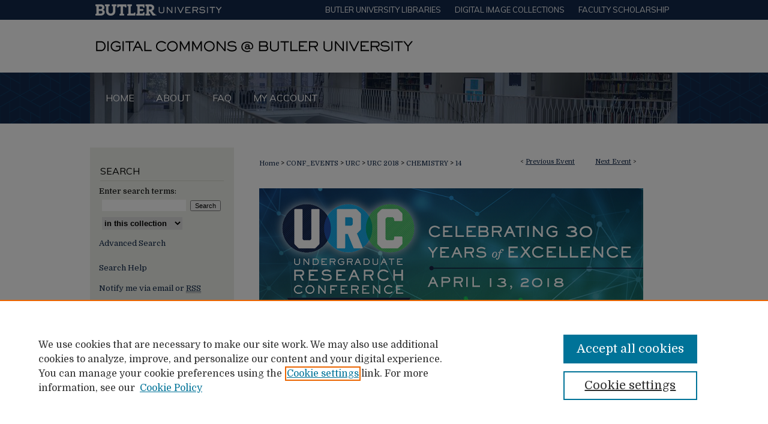

--- FILE ---
content_type: text/html; charset=UTF-8
request_url: https://digitalcommons.butler.edu/urc/2018/chemistry/14/
body_size: 8663
content:

<!DOCTYPE html>
<html lang="en">
<head><!-- inj yui3-seed: --><script type='text/javascript' src='//cdnjs.cloudflare.com/ajax/libs/yui/3.6.0/yui/yui-min.js'></script><script type='text/javascript' src='//ajax.googleapis.com/ajax/libs/jquery/1.10.2/jquery.min.js'></script><!-- Adobe Analytics --><script type='text/javascript' src='https://assets.adobedtm.com/4a848ae9611a/d0e96722185b/launch-d525bb0064d8.min.js'></script><script type='text/javascript' src=/assets/nr_browser_production.js></script>

<!-- def.1 -->
<meta charset="utf-8">
<meta name="viewport" content="width=device-width">
<title>Digital Commons @ Butler University - Undergraduate Research Conference: Analytical Concentrations of Clothianidin for Toxicological Testing with Exaiptasia pallida</title>


<!-- FILE article_meta-tags.inc --><!-- FILE: /srv/sequoia/main/data/assets/site/article_meta-tags.inc -->
<meta itemprop="name" content="Analytical Concentrations of Clothianidin for Toxicological Testing with Exaiptasia pallida">
<meta property="og:title" content="Analytical Concentrations of Clothianidin for Toxicological Testing with Exaiptasia pallida">
<meta name="twitter:title" content="Analytical Concentrations of Clothianidin for Toxicological Testing with Exaiptasia pallida">
<meta property="article:author" content="Hailey Ross">
<meta name="author" content="Hailey Ross">
<meta name="robots" content="noodp, noydir">
<meta name="description" content="The objective of this experiment was to develop a calibration curve for clothianidin in order to validate the concentration of clothianidin in seawater solution. Varying concentrations of clothianidin and seawater solutions were prepared, and the average absorbance of each solution was measured with a Shimadzu UV-1650 spectrophotometer to create a calibration curve. A correlation factor of 0.997 showed that the data acquired was a linear fit and could be used to calculate the actual concentration of clothianidin using the equation y= 0.0254x + 0.0088. The desired concentration of clothianidin solution can then be used in toxicological studies of aquatic organisms. The clothianidin solution made in this experiment was used to study the effects clothianidin had on the defense mechanism of sea anemones, acontia ejection.">
<meta itemprop="description" content="The objective of this experiment was to develop a calibration curve for clothianidin in order to validate the concentration of clothianidin in seawater solution. Varying concentrations of clothianidin and seawater solutions were prepared, and the average absorbance of each solution was measured with a Shimadzu UV-1650 spectrophotometer to create a calibration curve. A correlation factor of 0.997 showed that the data acquired was a linear fit and could be used to calculate the actual concentration of clothianidin using the equation y= 0.0254x + 0.0088. The desired concentration of clothianidin solution can then be used in toxicological studies of aquatic organisms. The clothianidin solution made in this experiment was used to study the effects clothianidin had on the defense mechanism of sea anemones, acontia ejection.">
<meta name="twitter:description" content="The objective of this experiment was to develop a calibration curve for clothianidin in order to validate the concentration of clothianidin in seawater solution. Varying concentrations of clothianidin and seawater solutions were prepared, and the average absorbance of each solution was measured with a Shimadzu UV-1650 spectrophotometer to create a calibration curve. A correlation factor of 0.997 showed that the data acquired was a linear fit and could be used to calculate the actual concentration of clothianidin using the equation y= 0.0254x + 0.0088. The desired concentration of clothianidin solution can then be used in toxicological studies of aquatic organisms. The clothianidin solution made in this experiment was used to study the effects clothianidin had on the defense mechanism of sea anemones, acontia ejection.">
<meta property="og:description" content="The objective of this experiment was to develop a calibration curve for clothianidin in order to validate the concentration of clothianidin in seawater solution. Varying concentrations of clothianidin and seawater solutions were prepared, and the average absorbance of each solution was measured with a Shimadzu UV-1650 spectrophotometer to create a calibration curve. A correlation factor of 0.997 showed that the data acquired was a linear fit and could be used to calculate the actual concentration of clothianidin using the equation y= 0.0254x + 0.0088. The desired concentration of clothianidin solution can then be used in toxicological studies of aquatic organisms. The clothianidin solution made in this experiment was used to study the effects clothianidin had on the defense mechanism of sea anemones, acontia ejection.">
<meta name="bepress_citation_conference" content="Undergraduate Research Conference">
<meta name="bepress_citation_author" content="Ross, Hailey">
<meta name="bepress_citation_author_institution" content="University of Saint Francis">
<meta name="bepress_citation_title" content="Analytical Concentrations of Clothianidin for Toxicological Testing with Exaiptasia pallida">
<meta name="bepress_citation_date" content="2018">
<!-- FILE: /srv/sequoia/main/data/assets/site/ir_download_link.inc -->
<!-- FILE: /srv/sequoia/main/data/assets/site/article_meta-tags.inc (cont) -->
<meta name="bepress_citation_abstract_html_url" content="https://digitalcommons.butler.edu/urc/2018/chemistry/14">
<meta name="bepress_citation_online_date" content="2018/9/11">
<meta name="viewport" content="width=device-width">
<!-- Additional Twitter data -->
<meta name="twitter:card" content="summary">
<!-- Additional Open Graph data -->
<meta property="og:type" content="article">
<meta property="og:url" content="https://digitalcommons.butler.edu/urc/2018/chemistry/14">
<meta property="og:site_name" content="Digital Commons @ Butler University">


<!-- Amplitude -->
<script type="text/javascript">
(function(e,t){var n=e.amplitude||{_q:[],_iq:{}};var r=t.createElement("script")
;r.type="text/javascript";r.async=true
;r.src="https://cdn.amplitude.com/libs/amplitude-4.5.2-min.gz.js"
;r.integrity="5ceGNbvkytO+PTI82JRl6GwJjVCw6k79kP4le5L5/m0Zny1P7taAF6YVvC4z4Pgj"
;r.onload=function(){if(e.amplitude.runQueuedFunctions){
e.amplitude.runQueuedFunctions()}else{
console.log("[Amplitude] Error: could not load SDK")}}
;var i=t.getElementsByTagName("script")[0];i.parentNode.insertBefore(r,i)
;function s(e,t){e.prototype[t]=function(){
this._q.push([t].concat(Array.prototype.slice.call(arguments,0)));return this}}
var o=function(){this._q=[];return this}
;var a=["add","append","clearAll","prepend","set","setOnce","unset"]
;for(var u=0;u<a.length;u++){s(o,a[u])}n.Identify=o;var c=function(){this._q=[]
;return this}
;var l=["setProductId","setQuantity","setPrice","setRevenueType","setEventProperties"]
;for(var p=0;p<l.length;p++){s(c,l[p])}n.Revenue=c
;var d=["init","logEvent","logRevenue","setUserId","setUserProperties","setOptOut","setVersionName","setDomain","setDeviceId","setGlobalUserProperties","identify","clearUserProperties","setGroup","logRevenueV2","regenerateDeviceId","groupIdentify","logEventWithTimestamp","logEventWithGroups","setSessionId","resetSessionId"]
;function v(e){function t(t){e[t]=function(){
e._q.push([t].concat(Array.prototype.slice.call(arguments,0)))}}
for(var n=0;n<d.length;n++){t(d[n])}}v(n);n.getInstance=function(e){
e=(!e||e.length===0?"$default_instance":e).toLowerCase()
;if(!n._iq.hasOwnProperty(e)){n._iq[e]={_q:[]};v(n._iq[e])}return n._iq[e]}
;e.amplitude=n})(window,document);

amplitude.getInstance().init("1d890e80ea7a0ccc43c2b06438458f50");
</script>

<!-- FILE: article_meta-tags.inc (cont) -->
<meta name="bepress_is_article_cover_page" content="1">


<!-- sh.1 -->
<link rel="stylesheet" href="/urc/ir-event-style.css" type="text/css" media="screen">
<link rel="alternate" type="application/rss+xml" title="[Undergraduate Research Conference] Newsfeed" href="/urc/recent.rss">
<link rel="shortcut icon" href="/favicon.ico" type="image/x-icon">

<link type="text/css" rel="stylesheet" href="/assets/floatbox/floatbox.css">
<script type="text/javascript" src="/assets/jsUtilities.js"></script>
<script type="text/javascript" src="/assets/footnoteLinks.js"></script>
<link rel="stylesheet" href="/ir-print.css" type="text/css" media="print">
<!--[if IE]>
<link rel="stylesheet" href="/ir-ie.css" type="text/css" media="screen">
<![endif]-->
<!-- end sh.1 -->




<script type="text/javascript">var pageData = {"page":{"environment":"prod","productName":"bpdg","language":"en","name":"ir_event_community:theme:track:article","businessUnit":"els:rp:st"},"visitor":{}};</script>

</head>
<body >
<!-- FILE /srv/sequoia/main/data/assets/site/ir_event_community/header.pregen -->
	<!-- FILE: /srv/sequoia/main/data/assets/site/ir_event_community/header_inherit.inc --><div id="urc">
	
    		<!-- FILE: /srv/sequoia/main/data/digitalcommons.butler.edu/assets/header.pregen --><!-- FILE: /srv/sequoia/main/data/assets/site/mobile_nav.inc --><!--[if !IE]>-->
<script src="/assets/scripts/dc-mobile/dc-responsive-nav.js"></script>

<header id="mobile-nav" class="nav-down device-fixed-height" style="visibility: hidden;">
  
  
  <nav class="nav-collapse">
    <ul>
      <li class="menu-item active device-fixed-width"><a href="https://digitalcommons.butler.edu" title="Home" data-scroll >Home</a></li>
      <li class="menu-item device-fixed-width"><a href="https://digitalcommons.butler.edu/do/search/advanced/" title="Search" data-scroll ><i class="icon-search"></i> Search</a></li>
      <li class="menu-item device-fixed-width"><a href="https://digitalcommons.butler.edu/communities.html" title="Browse" data-scroll >Browse Collections</a></li>
      <li class="menu-item device-fixed-width"><a href="/cgi/myaccount.cgi?context=" title="My Account" data-scroll >My Account</a></li>
      <li class="menu-item device-fixed-width"><a href="https://digitalcommons.butler.edu/about.html" title="About" data-scroll >About</a></li>
      <li class="menu-item device-fixed-width"><a href="https://network.bepress.com" title="Digital Commons Network" data-scroll ><img width="16" height="16" alt="DC Network" style="vertical-align:top;" src="/assets/md5images/8e240588cf8cd3a028768d4294acd7d3.png"> Digital Commons Network™</a></li>
    </ul>
  </nav>
</header>

<script src="/assets/scripts/dc-mobile/dc-mobile-nav.js"></script>
<!--<![endif]-->
<!-- FILE: /srv/sequoia/main/data/digitalcommons.butler.edu/assets/header.pregen (cont) -->



<div id="butler">
	<div id="container">
		<a href="#main" class="skiplink" accesskey="2" >Skip to main content</a>

		<!-- Additional navigation bar -->
			<div id="top-nav">
				<!-- FILE: /srv/sequoia/main/data/digitalcommons.butler.edu/assets/top-nav.inc --><a href="https://www.butler.edu" >
	<img alt="Butler University logo" width='226' height='33' src="/assets/md5images/f2309cd100c7aef1741165234f56814f.png">
</a>

<a href="https://www.butler.edu/library" >Butler University libraries</a>

<a href="https://www.butler.edu/library/collections/digital-image" >Digital Image Collections</a>

<a href="https://butler.elsevierpure.com/" >Faculty Scholarship</a><!-- FILE: /srv/sequoia/main/data/digitalcommons.butler.edu/assets/header.pregen (cont) -->
			</div>	

					
			<div id="header">
				<a href="https://digitalcommons.butler.edu" id="banner_link" title="Digital Commons @ Butler University" >
					<img id="banner_image" alt="Digital Commons @ Butler University" width='980' height='88' src="/assets/md5images/34784d075906bd659507cf4b808184ce.png">
				</a>	
				
			</div>
					
			<div id="navigation">
				<!-- FILE: /srv/sequoia/main/data/assets/site/ir_navigation.inc --><div id="tabs" role="navigation" aria-label="Main"><ul><li id="tabone"><a href="https://digitalcommons.butler.edu" title="Home" ><span>Home</span></a></li><li id="tabtwo"><a href="https://digitalcommons.butler.edu/about.html" title="About" ><span>About</span></a></li><li id="tabthree"><a href="https://digitalcommons.butler.edu/faq.html" title="FAQ" ><span>FAQ</span></a></li><li id="tabfour"><a href="https://digitalcommons.butler.edu/cgi/myaccount.cgi?context=" title="My Account" ><span>My Account</span></a></li></ul></div>


<!-- FILE: /srv/sequoia/main/data/digitalcommons.butler.edu/assets/header.pregen (cont) -->
			</div>
		

		<div id="wrapper">
			<div id="content">
				<div id="main" class="text">
<!-- FILE: /srv/sequoia/main/data/assets/site/ir_event_community/header_inherit.inc (cont) -->
    <!-- FILE: /srv/sequoia/main/data/assets/site/ir_event_community/header.pregen (cont) -->


<script type="text/javascript" src="/assets/floatbox/floatbox.js"></script>
<!-- FILE: /srv/sequoia/main/data/assets/site/ir_event_community/theme/track/event/event_pager.inc -->

<div id="breadcrumb"><ul id="pager">

                
                 
<li>&lt; <a href="https://digitalcommons.butler.edu/urc/2018/chemistry/13" class="ignore" >Previous Event</a></li>
        
        
        

                
                 
<li><a href="https://digitalcommons.butler.edu/urc/2018/chemistry/15" class="ignore" >Next Event</a> &gt;</li>
        
        
        
<li>&nbsp;</li></ul><!-- FILE: /srv/sequoia/main/data/assets/site/ir_event_community/theme/track/event/ir_breadcrumb.inc -->

























































<div class="crumbs" role="navigation" aria-label="Breadcrumb"><p>

<a href="https://digitalcommons.butler.edu" class="ignore" >Home</a>







 <span aria-hidden="true">&gt;</span> 
    <a href="https://digitalcommons.butler.edu/conf_events" class="ignore" >
        CONF_EVENTS
    </a>





 <span aria-hidden="true">&gt;</span> 
    <a href="https://digitalcommons.butler.edu/urc" class="ignore" >
        URC
    </a>





 <span aria-hidden="true">&gt;</span> 
    <a href="https://digitalcommons.butler.edu/urc/2018" class="ignore" >
        URC 2018
    </a>




     <span aria-hidden="true">&gt;</span> 
        <a href="https://digitalcommons.butler.edu/urc/2018/chemistry" class="ignore" >
            CHEMISTRY
        </a>







 <span aria-hidden="true">&gt;</span> 
    <a href="https://digitalcommons.butler.edu/urc/2018/chemistry/14" class="ignore" aria-current="page" >
        14
    </a>


</p></div>

<!-- FILE: /srv/sequoia/main/data/assets/site/ir_event_community/theme/track/event/event_pager.inc (cont) -->
</div>
<!-- FILE: /srv/sequoia/main/data/assets/site/ir_event_community/theme/track/event/index.html (cont) -->
<!-- FILE: /srv/sequoia/main/data/assets/site/ir_event_community/theme/track/event/event_info.inc --><!-- FILE: /srv/sequoia/main/data/assets/site/openurl.inc -->

























<!-- FILE: /srv/sequoia/main/data/assets/site/ir_event_community/theme/track/event/event_info.inc (cont) -->
<!-- FILE: /srv/sequoia/main/data/assets/site/ir_download_link.inc -->









	
	
	
    
    
    
	
	
	
	
	
	

<!-- FILE: /srv/sequoia/main/data/assets/site/ir_event_community/theme/track/event/event_info.inc (cont) -->
<!-- FILE: /srv/sequoia/main/data/assets/site/ir_event_community/theme/track/event/ir_article_header.inc -->































































<div id="series-header"><div style="text-align:center;margin:0 auto;">
<!-- FILE: /srv/sequoia/main/data/assets/site/ir_event_community/theme/track/track_logo.inc -->
		<div id="community-logo">
					<img alt="2018 Undergraduate Research Conference" style="height:228px;width:640px;" class="ignore" width='640' height='228' src="../../../../assets/md5images/e1231cc790370005815700ce92b2b7e3.png">
		</div>
<!-- FILE: /srv/sequoia/main/data/assets/site/ir_event_community/theme/track/event/ir_article_header.inc (cont) --></div></div><div class="clear">&nbsp;</div>
<h2 id="series-title"><a href="https://digitalcommons.butler.edu/urc/2018/chemistry" >Chemistry</a></h2>

<div id="sub">
<div id="alpha">
<!-- FILE: /srv/sequoia/main/data/assets/site/ir_event_community/theme/track/event/event_info.inc (cont) --><div id='title' class='element'>
<h1>Analytical Concentrations of Clothianidin for Toxicological Testing with Exaiptasia pallida</h1>
</div>
<div class='clear'></div>
<div id='authors' class='element'>
<h2 class='visually-hidden'>Presenter Information</h2>
<p class="author"><a href='https://digitalcommons.butler.edu/do/search/?q=author%3A%22Hailey%20Ross%22&start=0&context=660323'><strong>Hailey Ross</strong>, <em>University of Saint Francis</em></a><br />
</p></div>
<div class='clear'></div>
<div id='document_type' class='element'>
<h2 class='field-heading'>Document Type</h2>
<p>Poster Presentation</p>
</div>
<div class='clear'></div>
<div id='location' class='element'>
<h2 class='field-heading'>Location</h2>
<p>Indianapolis, IN</p>
</div>
<div class='clear'></div>
<div id='subject_area' class='element'>
<h2 class='field-heading'>Subject Area</h2>
<p>Chemistry</p>
</div>
<div class='clear'></div>
<div id='start_date' class='element'>
<h2 class='field-heading'>Start Date</h2>
<p>13-4-2018 2:30 PM</p>
</div>
<div class='clear'></div>
<div id='end_date' class='element'>
<h2 class='field-heading'>End Date</h2>
<p>13-4-2018 4:00 PM</p>
</div>
<div class='clear'></div>
<div id='sponsor' class='element'>
<h2 class='field-heading'>Sponsor</h2>
<p>Andrea Geyer (University of Saint Francis)</p>
</div>
<div class='clear'></div>
<div id='abstract' class='element'>
<h2 class='field-heading'>Description</h2>
<p>The objective of this experiment was to develop a calibration curve for clothianidin in order to validate the concentration of clothianidin in seawater solution. Varying concentrations of clothianidin and seawater solutions were prepared, and the average absorbance of each solution was measured with a Shimadzu UV-1650 spectrophotometer to create a calibration curve. A correlation factor of 0.997 showed that the data acquired was a linear fit and could be used to calculate the actual concentration of clothianidin using the equation y= 0.0254x + 0.0088. The desired concentration of clothianidin solution can then be used in toxicological studies of aquatic organisms. The clothianidin solution made in this experiment was used to study the effects clothianidin had on the defense mechanism of sea anemones, acontia ejection.</p>
</div>
<div class='clear'></div>
</div>
    </div>
    <div id='beta_7-3'>
<!-- FILE: /srv/sequoia/main/data/assets/site/info_box_7_3.inc --><!-- FILE: /srv/sequoia/main/data/assets/site/openurl.inc -->

























<!-- FILE: /srv/sequoia/main/data/assets/site/info_box_7_3.inc (cont) -->
<!-- FILE: /srv/sequoia/main/data/assets/site/ir_download_link.inc -->









	
	
	
    
    
    
	
	
	
	
	
	

<!-- FILE: /srv/sequoia/main/data/assets/site/info_box_7_3.inc (cont) -->


	<!-- FILE: /srv/sequoia/main/data/assets/site/info_box_download_button.inc --><div class="aside download-button">
   <p class="no-file">This document is currently not available here.</p> 
</div>


<!-- FILE: /srv/sequoia/main/data/assets/site/info_box_7_3.inc (cont) -->
	<!-- FILE: /srv/sequoia/main/data/assets/site/info_box_embargo.inc -->
<!-- FILE: /srv/sequoia/main/data/assets/site/info_box_7_3.inc (cont) -->

<!-- FILE: /srv/sequoia/main/data/assets/site/info_box_custom_upper.inc -->
<!-- FILE: /srv/sequoia/main/data/assets/site/info_box_7_3.inc (cont) -->
<!-- FILE: /srv/sequoia/main/data/assets/site/info_box_openurl.inc -->
<!-- FILE: /srv/sequoia/main/data/assets/site/info_box_7_3.inc (cont) -->

<!-- FILE: /srv/sequoia/main/data/assets/site/info_box_article_metrics.inc -->






<div id="article-stats" class="aside hidden">

    <p class="article-downloads-wrapper hidden"><span id="article-downloads"></span> DOWNLOADS</p>
    <p class="article-stats-date hidden">Since September 11, 2018</p>

    <p class="article-plum-metrics">
        <a href="https://plu.mx/plum/a/?repo_url=https://digitalcommons.butler.edu/urc/2018/chemistry/14" class="plumx-plum-print-popup plum-bigben-theme" data-badge="true" data-hide-when-empty="true" ></a>
    </p>
</div>
<script type="text/javascript" src="//cdn.plu.mx/widget-popup.js"></script>





<!-- Article Download Counts -->
<script type="text/javascript" src="/assets/scripts/article-downloads.pack.js"></script>
<script type="text/javascript">
    insertDownloads(12747724);
</script>


<!-- Add border to Plum badge & download counts when visible -->
<script>
// bind to event when PlumX widget loads
jQuery('body').bind('plum:widget-load', function(e){
// if Plum badge is visible
  if (jQuery('.PlumX-Popup').length) {
// remove 'hidden' class
  jQuery('#article-stats').removeClass('hidden');
  jQuery('.article-stats-date').addClass('plum-border');
  }
});
// bind to event when page loads
jQuery(window).bind('load',function(e){
// if DC downloads are visible
  if (jQuery('#article-downloads').text().length > 0) {
// add border to aside
  jQuery('#article-stats').removeClass('hidden');
  }
});
</script>

<!-- Amplitude Event Tracking -->


<script>
$(function() {

  // This is the handler for Plum popup engagement on mouseover
  $("#article-stats").on("mouseover", "a.plx-wrapping-print-link", function(event) {
    // Send the event to Amplitude
    amplitude.getInstance().logEvent("plumPopupMouseover");
  });

  // This is the handler for Plum badge and 'see details' link clickthrough
  $("#article-stats").on("click", "div.ppp-container.ppp-small.ppp-badge", function(event) {
    // Send the event to Amplitude
    amplitude.getInstance().logEvent("plumDetailsClick");
  });

  // This is the handler for AddThis link clickthrough
  $(".addthis_toolbox").on("click", "a", function(event) {
    // Send the event to Amplitude
    amplitude.getInstance().logEvent("addThisClick");
  });

  // This is the handler for AddThis link clickthrough
  $(".aside.download-button").on("click", "a", function(event) {
    // Send the event to Amplitude
    amplitude.getInstance().logEvent("downloadClick");
  });

});
</script>




<!-- Adobe Analytics: Download Click Tracker -->
<script>

$(function() {

  // Download button click event tracker for PDFs
  $(".aside.download-button").on("click", "a#pdf", function(event) {
    pageDataTracker.trackEvent('navigationClick', {
      link: {
          location: 'aside download-button',
          name: 'pdf'
      }
    });
  });

  // Download button click event tracker for native files
  $(".aside.download-button").on("click", "a#native", function(event) {
    pageDataTracker.trackEvent('navigationClick', {
        link: {
            location: 'aside download-button',
            name: 'native'
        }
     });
  });

});

</script>
<!-- FILE: /srv/sequoia/main/data/assets/site/info_box_7_3.inc (cont) -->



	<!-- FILE: /srv/sequoia/main/data/assets/site/info_box_disciplines.inc -->




	
		
	



<!-- FILE: /srv/sequoia/main/data/assets/site/info_box_7_3.inc (cont) -->

<!-- FILE: /srv/sequoia/main/data/assets/site/bookmark_widget.inc -->

<div id="share" class="aside">
<h2>Share</h2>
	
		
	
	<div class="a2a_kit a2a_kit_size_24 a2a_default_style">
    	<a class="a2a_button_facebook"></a>
    	<a class="a2a_button_linkedin"></a>
		<a class="a2a_button_whatsapp"></a>
		<a class="a2a_button_email"></a>
    	<a class="a2a_dd"></a>
    	<script async src="https://static.addtoany.com/menu/page.js"></script>
	</div>
</div>

<!-- FILE: /srv/sequoia/main/data/assets/site/info_box_7_3.inc (cont) -->
<!-- FILE: /srv/sequoia/main/data/assets/site/info_box_geolocate.inc --><!-- FILE: /srv/sequoia/main/data/assets/site/ir_geolocate_enabled_and_displayed.inc -->

<!-- FILE: /srv/sequoia/main/data/assets/site/info_box_geolocate.inc (cont) -->

<!-- FILE: /srv/sequoia/main/data/assets/site/info_box_7_3.inc (cont) -->

	<!-- FILE: /srv/sequoia/main/data/assets/site/zotero_coins.inc -->

<span class="Z3988" title="ctx_ver=Z39.88-2004&amp;rft_val_fmt=info%3Aofi%2Ffmt%3Akev%3Amtx%3Ajournal&amp;rft_id=https%3A%2F%2Fdigitalcommons.butler.edu%2Furc%2F2018%2Fchemistry%2F14&amp;rft.atitle=Analytical%20Concentrations%20of%20Clothianidin%20for%20Toxicological%20Testing%20with%20Exaiptasia%20pallida&amp;rft.aufirst=Hailey&amp;rft.aulast=Ross&amp;rft.jtitle=Undergraduate%20Research%20Conference&amp;rft.date=2018-04-13">COinS</span>
<!-- FILE: /srv/sequoia/main/data/assets/site/info_box_7_3.inc (cont) -->

<!-- FILE: /srv/sequoia/main/data/assets/site/info_box_custom_lower.inc -->
<!-- FILE: /srv/sequoia/main/data/assets/site/info_box_7_3.inc (cont) -->
<!-- FILE: /srv/sequoia/main/data/assets/site/ir_event_community/theme/track/event/event_info.inc (cont) --></div>

<div class='clear'>&nbsp;</div>
<!-- FILE: /srv/sequoia/main/data/assets/site/ir_event_community/theme/track/event/hcalendar.inc --><div id="hcalendar" class="vevent ignore">

	<abbr class="dtstart" title="2018-04-13T143000">Apr 13th,  2:30 PM</abbr>


	<abbr title="2018-04-13T160000" class="dtend">Apr 13th,  4:00 PM</abbr>


	<p class="summary">Analytical Concentrations of Clothianidin for Toxicological Testing with Exaiptasia pallida</p>


	<p class="location">Indianapolis, IN</p>


	<p class="description"><p>The objective of this experiment was to develop a calibration curve for clothianidin in order to validate the concentration of clothianidin in seawater solution. Varying concentrations of clothianidin and seawater solutions were prepared, and the average absorbance of each solution was measured with a Shimadzu UV-1650 spectrophotometer to create a calibration curve. A correlation factor of 0.997 showed that the data acquired was a linear fit and could be used to calculate the actual concentration of clothianidin using the equation y= 0.0254x + 0.0088. The desired concentration of clothianidin solution can then be used in toxicological studies of aquatic organisms. The clothianidin solution made in this experiment was used to study the effects clothianidin had on the defense mechanism of sea anemones, acontia ejection.</p>
</p>


</div>
<!-- FILE: /srv/sequoia/main/data/assets/site/ir_event_community/theme/track/event/event_info.inc (cont) -->
<!-- FILE: /srv/sequoia/main/data/assets/site/ir_event_community/ir_article_custom_fields.inc -->


<!-- FILE: /srv/sequoia/main/data/assets/site/ir_event_community/theme/track/event/event_info.inc (cont) -->

<!-- FILE: /srv/sequoia/main/data/assets/site/ir_event_community/theme/track/event/index.html (cont) -->
<!-- FILE /srv/sequoia/main/data/assets/site/ir_event_community/footer.pregen -->
	<!-- FILE: /srv/sequoia/main/data/assets/site/ir_event_community/footer_inherit_7_8.inc -->				</div>

<div class="verticalalign">&nbsp;</div>
<div class="clear">&nbsp;</div>

			</div>

				<div id="sidebar">
					<!-- FILE: /srv/sequoia/main/data/assets/site/ir_sidebar_7_8.inc -->

	<!-- FILE: /srv/sequoia/main/data/assets/site/ir_sidebar_sort_sba.inc --><!-- FILE: /srv/sequoia/main/data/assets/site/ir_event_community/ir_sidebar_custom_upper_7_8.inc --><!-- FILE: /srv/sequoia/main/data/assets/site/ir_event_community/ir_event_sidebar_links.inc -->


<!-- FILE: /srv/sequoia/main/data/assets/site/ir_event_community/ir_sidebar_custom_upper_7_8.inc (cont) -->




<!-- FILE: /srv/sequoia/main/data/assets/site/ir_sidebar_sort_sba.inc (cont) -->
<!-- FILE: /srv/sequoia/main/data/digitalcommons.butler.edu/assets/ir_sidebar_search_7_8.inc --><h2>Search</h2>




	
<form method='get' action='https://digitalcommons.butler.edu/do/search/' id="sidebar-search">
	<label for="search" accesskey="4">
		Enter search terms:
	</label>
		<div>
			<span class="border">
				<input type="text" name='q' class="search" id="search">
			</span> 
			<input type="submit" value="Search" class="searchbutton" style="font-size:11px;">
		</div>
	<label for="context" style="display:none;">
		Select context to search:
	</label> 
		<div>
			<span class="border">
				<select name="fq" id="context">
					
					
					
						<option value='ancestor_link:"https://digitalcommons.butler.edu/urc"'>in this collection</option>
					
					
					<option value='ancestor_link:"https://digitalcommons.butler.edu"'>in this repository</option>
					<option value='ancestor_link:"http:/"'>across all repositories</option>
				</select>
			</span>
		</div>
</form>

<p class="advanced">
	
	
		<a href="https://digitalcommons.butler.edu/do/search/advanced/?fq=virtual_ancestor_link:%22https://digitalcommons.butler.edu/urc%22" >
			Advanced Search
		</a>
	
	</p>

<p id="searchhelp">
	<a href="https://digitalcommons.butler.edu/help-search.html" title="Search Help" >Search Help</a>
	
</p>

<!-- FILE: /srv/sequoia/main/data/assets/site/ir_sidebar_sort_sba.inc (cont) -->
<!-- FILE: /srv/sequoia/main/data/assets/site/ir_sidebar_notify_7_8.inc -->


	<ul id="side-notify">
		<li class="notify">
			<a href="https://digitalcommons.butler.edu/urc/announcements.html" title="Email or RSS Notifications" >
				Notify me via email or <acronym title="Really Simple Syndication">RSS</acronym>
			</a>
		</li>
	</ul>



<!-- FILE: /srv/sequoia/main/data/assets/site/urc_badge.inc -->






<!-- FILE: /srv/sequoia/main/data/assets/site/ir_sidebar_notify_7_8.inc (cont) -->

<!-- FILE: /srv/sequoia/main/data/assets/site/ir_sidebar_sort_sba.inc (cont) -->
<!-- FILE: /srv/sequoia/main/data/digitalcommons.butler.edu/assets/ir_sidebar_custom_middle_7_8.inc -->

<!-- FILE: /srv/sequoia/main/data/assets/site/ir_event_community/theme/ir_sidebar_homepage_links_7_8.inc --><h2>Links</h2>
	<ul id="homepage-links">
		<li class="sb-homepage">
			
				<a href="http://urc.butler.edu" title="2018 Home Page" >
						Undergraduate Research Conference Homepage
				</a>
			
			
			
		</li>
	</ul>



<!-- FILE: /srv/sequoia/main/data/digitalcommons.butler.edu/assets/ir_sidebar_custom_middle_7_8.inc (cont) -->
	
<!-- FILE: /srv/sequoia/main/data/assets/site/ir_sidebar_sort_sba.inc (cont) -->
<!-- FILE: /srv/sequoia/main/data/digitalcommons.butler.edu/assets/ir_sidebar_browse.inc --><h2>Browse</h2>
<ul id="side-browse">

<li class="author"><a href="https://digitalcommons.butler.edu/authors.html" title="Browse by Author" >Authors</a></li>
<li class="sb-custom-li"><a href="https://digitalcommons.butler.edu/butlerbooks/" >Books</a></li>
<li class="collections"><a href="https://digitalcommons.butler.edu/communities.html" title="Browse by Collections" >Collections</a></li>
<li class="sb-custom-li"><a href="https://digitalcommons.butler.edu/conf_events/" >Conferences & Events</a></li>
<li class="discipline-browser"><a href="https://digitalcommons.butler.edu/do/discipline_browser/disciplines" title="Browse by Disciplines" >Disciplines</a></li>
<li class="sb-custom-li"><a href="https://butler.elsevierpure.com/" >Faculty Scholarship</a></li>
<li class="sb-custom-li"><a href="https://digitalcommons.butler.edu/peer_review_list.html" >Journals</a></li>

<li class="sb-custom-li"><a href="https://digitalcommons.butler.edu/specialcollections/" >Special Collections</a></li>


</ul>
<!-- FILE: /srv/sequoia/main/data/assets/site/ir_sidebar_sort_sba.inc (cont) -->
<!-- FILE: /srv/sequoia/main/data/digitalcommons.butler.edu/assets/ir_sidebar_author_7_8.inc --><h2>Participate</h2>





	<ul id="side-author">
		
			
		
		<li class="faq">
			<a href="https://digitalcommons.butler.edu/faq.html" title="Author FAQ" >
				Author FAQ
			</a>
		</li>
		
		
		
		<li class="sb-custom-li"><a href="https://digitalcommons.butler.edu/about.html" >How to Participate</a></li>
		<li class="sb-custom-li"><a href="https://digitalcommons.butler.edu/faq.html" >FAQ</a></li>
		<li class="sb-custom-li"><a href="https://digitalcommons.butler.edu/faq.html" >Rights and Responsibilities</a></li>
		<li class="sb-custom-li"><a href="http://libguides.butler.edu/c.php?g=34172&p=217582" >Learn More</a></li>
		<li class="sb-custom-li"><a href="http://libguides.butler.edu/c.php?g=34172&p=217582" >Contact</a></li>	
	</ul>	



	




<!-- FILE: /srv/sequoia/main/data/assets/site/ir_sidebar_sort_sba.inc (cont) -->
<!-- FILE: /srv/sequoia/main/data/digitalcommons.butler.edu/assets/ir_sidebar_custom_lower_7_8.inc -->
<!-- FILE: /srv/sequoia/main/data/assets/site/ir_sidebar_sort_sba.inc (cont) -->
<!-- FILE: /srv/sequoia/main/data/assets/site/ir_sidebar_sw_links_7_8.inc -->

	
		
	


	<!-- FILE: /srv/sequoia/main/data/assets/site/ir_sidebar_sort_sba.inc (cont) -->

<!-- FILE: /srv/sequoia/main/data/assets/site/ir_sidebar_geolocate.inc --><!-- FILE: /srv/sequoia/main/data/assets/site/ir_geolocate_enabled_and_displayed.inc -->

<!-- FILE: /srv/sequoia/main/data/assets/site/ir_sidebar_geolocate.inc (cont) -->

<!-- FILE: /srv/sequoia/main/data/assets/site/ir_sidebar_sort_sba.inc (cont) -->
<!-- FILE: /srv/sequoia/main/data/digitalcommons.butler.edu/assets/ir_sidebar_custom_lowest_7_8.inc -->



<!-- FILE: /srv/sequoia/main/data/assets/site/ir_sidebar_sort_sba.inc (cont) -->
<!-- FILE: /srv/sequoia/main/data/assets/site/ir_sidebar_7_8.inc (cont) -->

		



<!-- FILE: /srv/sequoia/main/data/assets/site/ir_event_community/footer_inherit_7_8.inc (cont) -->
						<div class="verticalalign">&nbsp;</div>
				</div>

		</div>

			
				<!-- FILE: /srv/sequoia/main/data/assets/site/ir_footer_content.inc --><div id="footer" role="contentinfo">
	
	
	<!-- FILE: /srv/sequoia/main/data/assets/site/ir_bepress_logo.inc --><div id="bepress">

<a href="https://www.elsevier.com/solutions/digital-commons" title="Elsevier - Digital Commons" >
	<em>Elsevier - Digital Commons</em>
</a>

</div>
<!-- FILE: /srv/sequoia/main/data/assets/site/ir_footer_content.inc (cont) -->
	<p>
		<a href="https://digitalcommons.butler.edu" title="Home page" accesskey="1" >Home</a> | 
		<a href="https://digitalcommons.butler.edu/about.html" title="About" >About</a> | 
		<a href="https://digitalcommons.butler.edu/faq.html" title="FAQ" >FAQ</a> | 
		<a href="/cgi/myaccount.cgi?context=" title="My Account Page" accesskey="3" >My Account</a> | 
		<a href="https://digitalcommons.butler.edu/accessibility.html" title="Accessibility Statement" accesskey="0" >Accessibility Statement</a>
	</p>
	<p>
	
	
		<a class="secondary-link" href="https://www.elsevier.com/legal/privacy-policy" title="Privacy Policy" >Privacy</a>
	
		<a class="secondary-link" href="https://www.elsevier.com/legal/elsevier-website-terms-and-conditions" title="Copyright Policy" >Copyright</a>	
	</p> 
	
</div>

<!-- FILE: /srv/sequoia/main/data/assets/site/ir_event_community/footer_inherit_7_8.inc (cont) -->
			

		</div>
	</div>
</div>


<!-- FILE: /srv/sequoia/main/data/digitalcommons.butler.edu/assets/ir_analytics.inc --><!-- Global Site Tag (gtag.js) - Google Analytics -->
<script async src="https://www.googletagmanager.com/gtag/js?id=UA-10184710-33"></script>
<script>
  window.dataLayer = window.dataLayer || [];
  function gtag(){dataLayer.push(arguments)};
  gtag('js', new Date());

  gtag('config', 'UA-10184710-33');
</script>
<!-- FILE: /srv/sequoia/main/data/assets/site/ir_event_community/footer_inherit_7_8.inc (cont) -->

<!-- FILE: /srv/sequoia/main/data/assets/site/ir_event_community/footer.pregen (cont) -->

<script type='text/javascript' src='/assets/scripts/bpbootstrap-20160726.pack.js'></script><script type='text/javascript'>BPBootstrap.init({appendCookie:''})</script></body></html>


--- FILE ---
content_type: text/css
request_url: https://digitalcommons.butler.edu/urc/ir-event-style.css
body_size: -40
content:
 
	@import url("/urc/ir-style.css");
	@import url("/ir-custom.css");
	@import url("/urc/ir-custom.css");
	@import url("/ir-local.css");
	@import url("/urc/ir-local.css");




--- FILE ---
content_type: text/css
request_url: https://digitalcommons.butler.edu/urc/ir-local.css
body_size: 59
content:
/* -----------------------------------------------
IR Event Community local stylesheet.
Author:   
Version:  01 Month 2008
PLEASE SAVE THIS FILE LOCALLY!
----------------------------------------------- */

/* Un-Hide Location Field Label */	
#alpha #location h4 { display: block; }